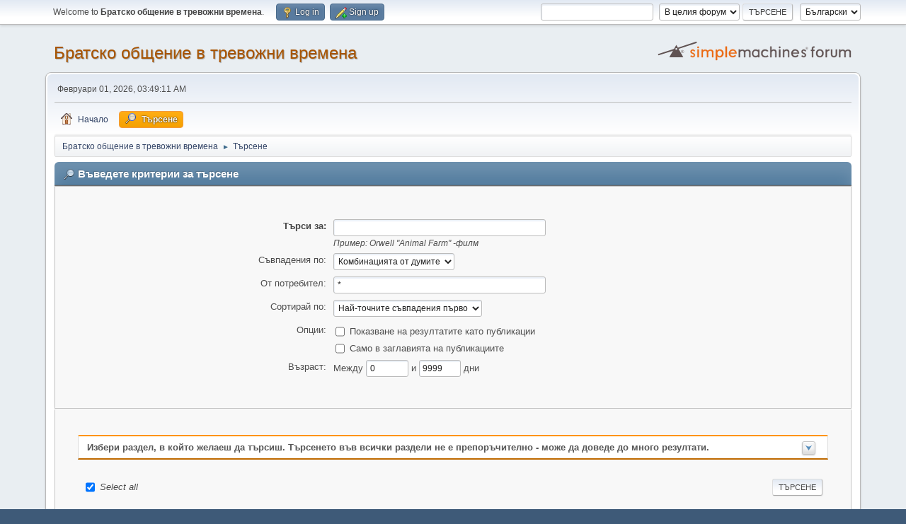

--- FILE ---
content_type: text/html; charset=UTF-8
request_url: http://www.fellowshipbg.org/index.php?PHPSESSID=bf5070b756adc01f37ee3350606ad668&action=search
body_size: 5308
content:
<!DOCTYPE html>
<html lang="bg-BG">
<head>
	<meta charset="UTF-8">
	<link rel="stylesheet" href="http://www.fellowshipbg.org/Themes/default/css/minified_b9bdcfad44d841c860c1a75beca7d7f8.css?smf214_1720962448">
	<style>
	img.avatar { max-width: 65px !important; max-height: 65px !important; }
	
	</style>
	<script>
		var smf_theme_url = "http://www.fellowshipbg.org/Themes/default";
		var smf_default_theme_url = "http://www.fellowshipbg.org/Themes/default";
		var smf_images_url = "http://www.fellowshipbg.org/Themes/default/images";
		var smf_smileys_url = "http://www.fellowshipbg.org/Smileys";
		var smf_smiley_sets = "default,classic,aaron,akyhne,fugue,alienine";
		var smf_smiley_sets_default = "default";
		var smf_avatars_url = "http://www.fellowshipbg.org/avatars";
		var smf_scripturl = "http://www.fellowshipbg.org/index.php?PHPSESSID=bf5070b756adc01f37ee3350606ad668&amp;";
		var smf_iso_case_folding = false;
		var smf_charset = "UTF-8";
		var smf_session_id = "cf6850f35aed188d9e14984ed4b6c30d";
		var smf_session_var = "b7efa6737";
		var smf_member_id = 0;
		var ajax_notification_text = 'Зареждане...';
		var help_popup_heading_text = 'A little lost? Let me explain:';
		var banned_text = 'Съжалявам, Гост, достъпът до този форум ти е забранен!';
		var smf_txt_expand = 'Разшири';
		var smf_txt_shrink = 'Свий';
		var smf_collapseAlt = 'Скрий';
		var smf_expandAlt = 'Покажи';
		var smf_quote_expand = false;
		var allow_xhjr_credentials = false;
	</script>
	<script src="https://ajax.googleapis.com/ajax/libs/jquery/3.6.3/jquery.min.js"></script>
	<script src="http://www.fellowshipbg.org/Themes/default/scripts/minified_951472064c3fbf4929c0f5c2d7d69685.js?smf214_1720962448"></script>
	<script>
	var smf_you_sure ='Сигурен ли си?';
	</script>
	<title>Въведете критерии за търсене</title>
	<meta name="viewport" content="width=device-width, initial-scale=1">
	<meta property="og:site_name" content="Братско общение в тревожни времена">
	<meta property="og:title" content="Въведете критерии за търсене">
	<meta property="og:description" content="Въведете критерии за търсене">
	<meta name="description" content="Въведете критерии за търсене">
	<meta name="theme-color" content="#557EA0">
	<link rel="help" href="http://www.fellowshipbg.org/index.php?PHPSESSID=bf5070b756adc01f37ee3350606ad668&amp;action=help">
	<link rel="contents" href="http://www.fellowshipbg.org/index.php?PHPSESSID=bf5070b756adc01f37ee3350606ad668&amp;">
	<link rel="search" href="http://www.fellowshipbg.org/index.php?PHPSESSID=bf5070b756adc01f37ee3350606ad668&amp;action=search">
</head>
<body id="chrome" class="action_search">
<div id="footerfix">
	<div id="top_section">
		<div class="inner_wrap">
			<ul class="floatleft" id="top_info">
				<li class="welcome">
					Welcome to <strong>Братско общение в тревожни времена</strong>.
				</li>
				<li class="button_login">
					<a href="http://www.fellowshipbg.org/index.php?PHPSESSID=bf5070b756adc01f37ee3350606ad668&amp;action=login" class="open" onclick="return reqOverlayDiv(this.href, 'Log in', 'login');">
						<span class="main_icons login"></span>
						<span class="textmenu">Log in</span>
					</a>
				</li>
				<li class="button_signup">
					<a href="http://www.fellowshipbg.org/index.php?PHPSESSID=bf5070b756adc01f37ee3350606ad668&amp;action=signup" class="open">
						<span class="main_icons regcenter"></span>
						<span class="textmenu">Sign up</span>
					</a>
				</li>
			</ul>
			<form id="languages_form" method="get" class="floatright">
				<select id="language_select" name="language" onchange="this.form.submit()">
					<option value="english">English</option>
					<option value="bulgarian" selected="selected">Български</option>
				</select>
				<noscript>
					<input type="submit" value="Отиди">
				</noscript>
			</form>
			<form id="search_form" class="floatright" action="http://www.fellowshipbg.org/index.php?PHPSESSID=bf5070b756adc01f37ee3350606ad668&amp;action=search2" method="post" accept-charset="UTF-8">
				<input type="search" name="search" value="">&nbsp;
				<select name="search_selection">
					<option value="all" selected>В целия форум </option>
				</select>
				<input type="submit" name="search2" value="Търсене" class="button">
				<input type="hidden" name="advanced" value="0">
			</form>
		</div><!-- .inner_wrap -->
	</div><!-- #top_section -->
	<div id="header">
		<h1 class="forumtitle">
			<a id="top" href="http://www.fellowshipbg.org/index.php?PHPSESSID=bf5070b756adc01f37ee3350606ad668&amp;">Братско общение в тревожни времена</a>
		</h1>
		<img id="smflogo" src="http://www.fellowshipbg.org/Themes/default/images/smflogo.svg" alt="Simple Machines Forum" title="Simple Machines Forum">
	</div>
	<div id="wrapper">
		<div id="upper_section">
			<div id="inner_section">
				<div id="inner_wrap" class="hide_720">
					<div class="user">
						<time datetime="2026-02-01T01:49:11Z">Февруари 01, 2026, 03:49:11 AM</time>
					</div>
				</div>
				<a class="mobile_user_menu">
					<span class="menu_icon"></span>
					<span class="text_menu">Main Menu</span>
				</a>
				<div id="main_menu">
					<div id="mobile_user_menu" class="popup_container">
						<div class="popup_window description">
							<div class="popup_heading">Main Menu
								<a href="javascript:void(0);" class="main_icons hide_popup"></a>
							</div>
							
					<ul class="dropmenu menu_nav">
						<li class="button_home">
							<a href="http://www.fellowshipbg.org/index.php?PHPSESSID=bf5070b756adc01f37ee3350606ad668&amp;">
								<span class="main_icons home"></span><span class="textmenu">Начало</span>
							</a>
						</li>
						<li class="button_search">
							<a class="active" href="http://www.fellowshipbg.org/index.php?PHPSESSID=bf5070b756adc01f37ee3350606ad668&amp;action=search">
								<span class="main_icons search"></span><span class="textmenu">Търсене</span>
							</a>
						</li>
					</ul><!-- .menu_nav -->
						</div>
					</div>
				</div>
				<div class="navigate_section">
					<ul>
						<li>
							<a href="http://www.fellowshipbg.org/index.php?PHPSESSID=bf5070b756adc01f37ee3350606ad668&amp;"><span>Братско общение в тревожни времена</span></a>
						</li>
						<li class="last">
							<span class="dividers"> &#9658; </span>
							<a href="http://www.fellowshipbg.org/index.php?PHPSESSID=bf5070b756adc01f37ee3350606ad668&amp;action=search"><span>Търсене</span></a>
						</li>
					</ul>
				</div><!-- .navigate_section -->
			</div><!-- #inner_section -->
		</div><!-- #upper_section -->
		<div id="content_section">
			<div id="main_content_section">
	<form action="http://www.fellowshipbg.org/index.php?PHPSESSID=bf5070b756adc01f37ee3350606ad668&amp;action=search2" method="post" accept-charset="UTF-8" name="searchform" id="searchform">
		<div class="cat_bar">
			<h3 class="catbg">
				<span class="main_icons filter"></span>Въведете критерии за търсене
			</h3>
		</div>
		<div id="advanced_search" class="roundframe">
			<dl class="settings" id="search_options">
				<dt>
					<strong><label for="searchfor">Търси за:</label></strong>
				</dt>
				<dd>
					<input type="search" name="search" id="searchfor"  maxlength="100" size="40">
					<br><em class="smalltext"><em>Пример:</em> Orwell "Animal Farm" -филм</em>
				</dd>

				<dt>
					<label for="searchtype">Съвпадения по:</label>
				</dt>
				<dd>
					<select name="searchtype" id="searchtype">
						<option value="1" selected>Комбинацията от думите</option>
						<option value="2">Която и да е от думите</option>
					</select>
				</dd>
				<dt>
					<label for="userspec">От потребител:</label>
				</dt>
				<dd>
					<input id="userspec" type="text" name="userspec" value="*" size="40">
				</dd>
				<dt>
					<label for="sort">Сортирай по:</label>
				</dt>
				<dd>
					<select id="sort" name="sort">
						<option value="relevance|desc">Най-точните съвпадения първо</option>
						<option value="num_replies|desc">Най-големите теми първо</option>
						<option value="num_replies|asc">Най-малките теми първо</option>
						<option value="id_msg|desc">Най-новите теми първо</option>
						<option value="id_msg|asc">Най-старите теми първо</option>
					</select>
				</dd>
				<dt class="righttext options">Опции:
				</dt>
				<dd class="options">
					<ul>
						<li>
							<input type="checkbox" name="show_complete" id="show_complete" value="1">
							<label for="show_complete">Показване на резултатите като публикации</label>
						</li>
						<li>
							<input type="checkbox" name="subject_only" id="subject_only" value="1">
							<label for="subject_only">Само в заглавията на публикациите</label>
						</li>
					</ul>
				</dd>
				<dt class="between">Възраст:
				</dt>
				<dd>
					<label for="minage">Между </label>
					<input type="number" name="minage" id="minage" value="0" size="5" maxlength="4">
					<label for="maxage"> и </label>
					<input type="number" name="maxage" id="maxage" value="9999" size="5" maxlength="4"> дни
				</dd>
			</dl>
			<script>
				createEventListener(window);
				window.addEventListener("load", initSearch, false);
			</script>
			<input type="hidden" name="advanced" value="1">
		</div>
		<fieldset class="flow_hidden">
			<div class="roundframe alt">
				<div class="title_bar">
					<h4 class="titlebg">
						<span id="advanced_panel_toggle" class="toggle_down floatright" style="display: none;"></span>
						<a href="#" id="advanced_panel_link">Избери раздел, в който желаеш да търсиш. Търсенето във всички раздели не е препоръчително - може да доведе до много резултати.</a>
					</h4>
				</div>
				<div class="flow_auto boardslist" id="advanced_panel_div" style="display: none;">
					<ul>
						<li>
							<a href="javascript:void(0);" onclick="selectBoards([29, 27], 'searchform'); return false;">Преди да пишете в този форум</a>
							<ul>
								<li>
									<label for="brd29">
										<input type="checkbox" id="brd29" name="brd[29]" value="29" checked>
										Правила на форума
									</label>
								</li>
								<li>
									<label for="brd27">
										<input type="checkbox" id="brd27" name="brd[27]" value="27" checked>
										Представяне
									</label>
								</li>
							</ul>
						</li>
						<li>
							<a href="javascript:void(0);" onclick="selectBoards([3, 22, 5, 23, 24, 9, 10, 18, 11, 14, 12, 13, 17, 16, 4, 15, 6], 'searchform'); return false;">Дискусии върху Библейски и духовни въпроси</a>
							<ul>
								<li>
									<label for="brd3">
										<input type="checkbox" id="brd3" name="brd[3]" value="3" checked>
										Основни духовни въпроси
									</label>
								</li>
								<li>
									<label for="brd22">
										<input type="checkbox" id="brd22" name="brd[22]" value="22" checked>
										Божието Царство
									</label>
								</li>
								<li>
									<label for="brd5">
										<input type="checkbox" id="brd5" name="brd[5]" value="5" checked>
										Израел и Църквата
									</label>
								</li>
								<li>
									<label for="brd23">
										<input type="checkbox" id="brd23" name="brd[23]" value="23" checked>
										Християнски митове и легенди
									</label>
								</li>
								<li>
									<label for="brd24">
										<input type="checkbox" id="brd24" name="brd[24]" value="24" checked>
										Изследване на Библейски термини и думи
									</label>
								</li>
								<li>
									<label for="brd9">
										<input type="checkbox" id="brd9" name="brd[9]" value="9" checked>
										Изобличаване на лъжеучения и тези които ги носят
									</label>
									<ul style="margin-left: 2.5ch;">
								<li>
									<label for="brd10">
										<input type="checkbox" id="brd10" name="brd[10]" value="10" checked>
										Римокатолицизъм
									</label>
								</li>
								<li>
									<label for="brd18">
										<input type="checkbox" id="brd18" name="brd[18]" value="18" checked>
										Екуменизъм
									</label>
								</li>
								<li>
									<label for="brd11">
										<input type="checkbox" id="brd11" name="brd[11]" value="11" checked>
										Адвентизъм
									</label>
								</li>
								<li>
									<label for="brd14">
										<input type="checkbox" id="brd14" name="brd[14]" value="14" checked>
										Йеховизъм
									</label>
								</li>
								<li>
									<label for="brd12">
										<input type="checkbox" id="brd12" name="brd[12]" value="12" checked>
										Евангелие на просперитета
									</label>
								</li>
								<li>
									<label for="brd13">
										<input type="checkbox" id="brd13" name="brd[13]" value="13" checked>
										Евангелие на хуманизма
									</label>
								</li>
								<li>
									<label for="brd17">
										<input type="checkbox" id="brd17" name="brd[17]" value="17" checked>
										Феминизъм и еманципация
									</label>
								</li>
								<li>
									<label for="brd16">
										<input type="checkbox" id="brd16" name="brd[16]" value="16" checked>
										Други
									</label>
										</li>
									</ul>
								</li>
								<li>
									<label for="brd4">
										<input type="checkbox" id="brd4" name="brd[4]" value="4" checked>
										Последни времена
									</label>
									<ul style="margin-left: 2.5ch;">
								<li>
									<label for="brd15">
										<input type="checkbox" id="brd15" name="brd[15]" value="15" checked>
										Библейски пророчества
									</label>
								</li>
								<li>
									<label for="brd6">
										<input type="checkbox" id="brd6" name="brd[6]" value="6" checked>
										Нов световен ред
									</label>
										</li>
									</ul>
								</li>
							</ul>
						</li>
						<li>
							<a href="javascript:void(0);" onclick="selectBoards([32], 'searchform'); return false;">Discussions in English</a>
							<ul>
								<li>
									<label for="brd32">
										<input type="checkbox" id="brd32" name="brd[32]" value="32" checked>
										All English Language Discussions
									</label>
								</li>
							</ul>
						</li>
						<li>
							<a href="javascript:void(0);" onclick="selectBoards([19, 26, 34, 30, 33, 35, 36, 20, 25, 21], 'searchform'); return false;">Реално братолюбие и взаимопомощ</a>
							<ul>
								<li>
									<label for="brd19">
										<input type="checkbox" id="brd19" name="brd[19]" value="19" checked>
										Помощ в дома и семейството
									</label>
								</li>
								<li>
									<label for="brd26">
										<input type="checkbox" id="brd26" name="brd[26]" value="26" checked>
										Здравословно хранене и начин на живот
									</label>
									<ul style="margin-left: 2.5ch;">
								<li>
									<label for="brd34">
										<input type="checkbox" id="brd34" name="brd[34]" value="34" checked>
										Митове и легенди в храненето
									</label>
								</li>
								<li>
									<label for="brd30">
										<input type="checkbox" id="brd30" name="brd[30]" value="30" checked>
										Генно модифицирани храни
									</label>
								</li>
								<li>
									<label for="brd33">
										<input type="checkbox" id="brd33" name="brd[33]" value="33" checked>
										Отрови в храните и водата
									</label>
								</li>
								<li>
									<label for="brd35">
										<input type="checkbox" id="brd35" name="brd[35]" value="35" checked>
										Домашно приготвено
									</label>
								</li>
								<li>
									<label for="brd36">
										<input type="checkbox" id="brd36" name="brd[36]" value="36" checked>
										Лечение
									</label>
										</li>
									</ul>
								</li>
								<li>
									<label for="brd20">
										<input type="checkbox" id="brd20" name="brd[20]" value="20" checked>
										Работа и занаяти
									</label>
								</li>
								<li>
									<label for="brd25">
										<input type="checkbox" id="brd25" name="brd[25]" value="25" checked>
										Милосърдие
									</label>
								</li>
								<li>
									<label for="brd21">
										<input type="checkbox" id="brd21" name="brd[21]" value="21" checked>
										Земеделие
									</label>
								</li>
							</ul>
						</li>
						<li>
							<a href="javascript:void(0);" onclick="selectBoards([7, 8], 'searchform'); return false;">Статии и материали за четене, гледане и download</a>
							<ul>
								<li>
									<label for="brd7">
										<input type="checkbox" id="brd7" name="brd[7]" value="7" checked>
										На български език
									</label>
								</li>
								<li>
									<label for="brd8">
										<input type="checkbox" id="brd8" name="brd[8]" value="8" checked>
										На английски език
									</label>
								</li>
							</ul>
						</li>
						<li>
							<a href="javascript:void(0);" onclick="selectBoards([28], 'searchform'); return false;">За Форума</a>
							<ul>
								<li>
									<label for="brd28">
										<input type="checkbox" id="brd28" name="brd[28]" value="28" checked>
										Предложения и оплаквания
									</label>
								</li>
							</ul>
						</li>
					</ul>
				</div><!-- #advanced_panel_div -->
				<br class="clear">
				<div class="padding">
					<input type="checkbox" name="all" id="check_all" value="" checked onclick="invertAll(this, this.form, 'brd');">
					<label for="check_all"><em>Select all</em></label>
					<input type="submit" name="b_search" value="Търсене" class="button floatright">
				</div>
			</div><!-- .roundframe -->
		</fieldset>
		<script>
			var oAdvancedPanelToggle = new smc_Toggle({
				bToggleEnabled: true,
				bCurrentlyCollapsed: true,
				aSwappableContainers: [
					'advanced_panel_div'
				],
				aSwapImages: [
					{
						sId: 'advanced_panel_toggle',
						altExpanded: 'Скрий',
						altCollapsed: 'Покажи'
					}
				],
				aSwapLinks: [
					{
						sId: 'advanced_panel_link',
						msgExpanded: 'Избери раздел, в който желаеш да търсиш. Търсенето във всички раздели не е препоръчително - може да доведе до много резултати.',
						msgCollapsed: 'Избери раздел, в който желаеш да търсиш. Търсенето във всички раздели не е препоръчително - може да доведе до много резултати.'
					}
				]
			});
		</script>
	</form>
	<script>
		var oAddMemberSuggest = new smc_AutoSuggest({
			sSelf: 'oAddMemberSuggest',
			sSessionId: smf_session_id,
			sSessionVar: smf_session_var,
			sControlId: 'userspec',
			sSearchType: 'member',
			bItemList: false
		});
	</script>
			</div><!-- #main_content_section -->
		</div><!-- #content_section -->
	</div><!-- #wrapper -->
</div><!-- #footerfix -->
	<div id="footer">
		<div class="inner_wrap">
		<ul>
			<li class="floatright"><a href="http://www.fellowshipbg.org/index.php?PHPSESSID=bf5070b756adc01f37ee3350606ad668&amp;action=help">Помощ</a> | <a href="http://www.fellowshipbg.org/index.php?PHPSESSID=bf5070b756adc01f37ee3350606ad668&amp;action=agreement">Условия и правила</a> | <a href="#top_section">Нагоре &#9650;</a></li>
			<li class="copyright"><a href="http://www.fellowshipbg.org/index.php?PHPSESSID=bf5070b756adc01f37ee3350606ad668&amp;action=credits" title="License" target="_blank" rel="noopener">SMF 2.1.4 &copy; 2023</a>, <a href="https://www.simplemachines.org" title="Simple Machines" target="_blank" rel="noopener">Simple Machines</a></li>
		</ul>
		</div>
	</div><!-- #footer -->
<script>
window.addEventListener("DOMContentLoaded", function() {
	function triggerCron()
	{
		$.get('http://www.fellowshipbg.org' + "/cron.php?ts=1769910540");
	}
	window.setTimeout(triggerCron, 1);
});
</script>
</body>
</html>